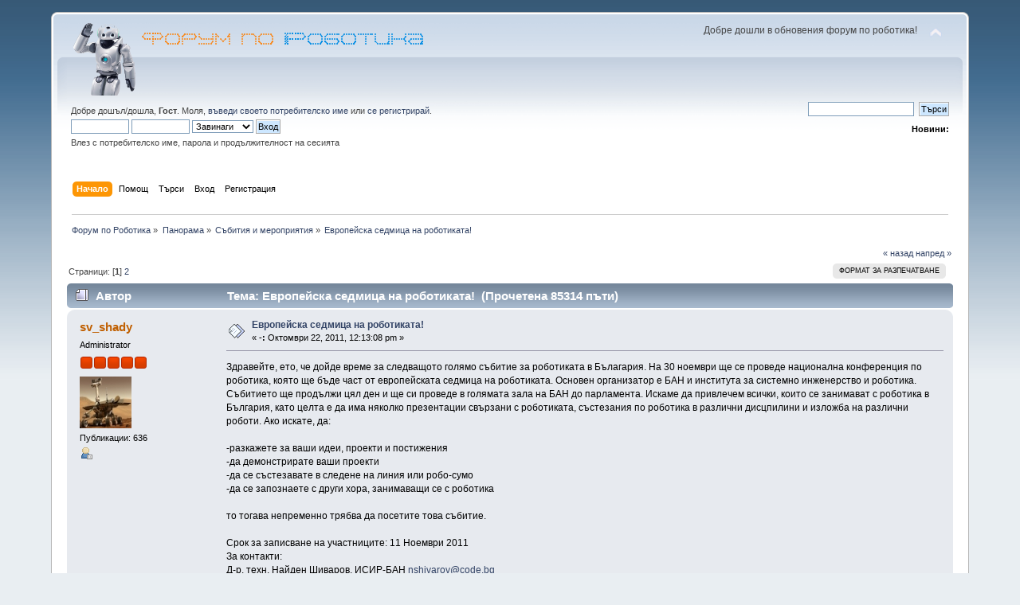

--- FILE ---
content_type: text/html; charset=UTF-8
request_url: https://www.robotics-bg.com/discussion/index.php?topic=1665.msg13224
body_size: 10000
content:
<!DOCTYPE html PUBLIC "-//W3C//DTD XHTML 1.0 Transitional//EN" "http://www.w3.org/TR/xhtml1/DTD/xhtml1-transitional.dtd">
<html xmlns="http://www.w3.org/1999/xhtml">
<head>
	<link rel="stylesheet" type="text/css" href="https://www.robotics-bg.com/discussion/Themes/default/css/index.css?fin20" />
	<link rel="stylesheet" type="text/css" href="https://www.robotics-bg.com/discussion/Themes/default/css/webkit.css" />
	<script type="text/javascript" src="https://www.robotics-bg.com/discussion/Themes/default/scripts/script.js?fin20"></script>
	<script type="text/javascript" src="https://www.robotics-bg.com/discussion/Themes/default/scripts/theme.js?fin20"></script>
	<script type="text/javascript"><!-- // --><![CDATA[
		var smf_theme_url = "http://www.robotics-bg.com/discussion/Themes/default";
		var smf_default_theme_url = "http://www.robotics-bg.com/discussion/Themes/default";
		var smf_images_url = "http://www.robotics-bg.com/discussion/Themes/default/images";
		var smf_scripturl = "http://www.robotics-bg.com/discussion/index.php?PHPSESSID=dd1buao4cq9n93kt5dv5rp1ad5&amp;";
		var smf_iso_case_folding = false;
		var smf_charset = "UTF-8";
		var ajax_notification_text = "Зареждане...";
		var ajax_notification_cancel_text = "Отказ";
	// ]]></script>
	<meta http-equiv="Content-Type" content="text/html; charset=UTF-8" />
	<meta name="description" content="Европейска седмица на роботиката!" />
	<title>Европейска седмица на роботиката!</title>
	<meta name="robots" content="noindex" />
	<link rel="canonical" href="https://www.robotics-bg.com/discussion/index.php?topic=1665.0" />
	<link rel="help" href="https://www.robotics-bg.com/discussion/index.php?PHPSESSID=dd1buao4cq9n93kt5dv5rp1ad5&amp;action=help" />
	<link rel="search" href="https://www.robotics-bg.com/discussion/index.php?PHPSESSID=dd1buao4cq9n93kt5dv5rp1ad5&amp;action=search" />
	<link rel="contents" href="https://www.robotics-bg.com/discussion/index.php?PHPSESSID=dd1buao4cq9n93kt5dv5rp1ad5&amp;" />
	<link rel="alternate" type="application/rss+xml" title="Форум по Роботика - RSS" href="https://www.robotics-bg.com/discussion/index.php?PHPSESSID=dd1buao4cq9n93kt5dv5rp1ad5&amp;type=rss;action=.xml" />
	<link rel="prev" href="https://www.robotics-bg.com/discussion/index.php?PHPSESSID=dd1buao4cq9n93kt5dv5rp1ad5&amp;topic=1665.0;prev_next=prev" />
	<link rel="next" href="https://www.robotics-bg.com/discussion/index.php?PHPSESSID=dd1buao4cq9n93kt5dv5rp1ad5&amp;topic=1665.0;prev_next=next" />
	<link rel="index" href="https://www.robotics-bg.com/discussion/index.php?PHPSESSID=dd1buao4cq9n93kt5dv5rp1ad5&amp;board=1.0" />
		<script type="text/javascript" src="https://www.robotics-bg.com/discussion/Themes/default/scripts/captcha.js"></script>
</head>
<body>
<div id="wrapper" style="width: 90%">
	<div id="header"><div class="frame">
		<div id="top_section">
			<h1 class="forumtitle">
				<a href="https://www.robotics-bg.com/discussion/index.php?PHPSESSID=dd1buao4cq9n93kt5dv5rp1ad5&amp;"><img src="https://www.robotics-bg.com/discussion/forum_robotics.png" alt="Форум по Роботика" /></a>
			</h1>
			<img id="upshrink" src="https://www.robotics-bg.com/discussion/Themes/default/images/upshrink.png" alt="*" title="Сгъсти или разшири описанието." style="display: none;" />
			<div id="siteslogan" class="floatright">Добре дошли в обновения форум по роботика!</div>
		</div>
		<div id="upper_section" class="middletext">
			<div class="user">
				<script type="text/javascript" src="https://www.robotics-bg.com/discussion/Themes/default/scripts/sha1.js"></script>
				<form id="guest_form" action="https://www.robotics-bg.com/discussion/index.php?PHPSESSID=dd1buao4cq9n93kt5dv5rp1ad5&amp;action=login2" method="post" accept-charset="UTF-8" onsubmit="hashLoginPassword(this, '67d120a352dbb122fe493b37154dc9ad');">
					<div class="info">Добре дошъл/дошла, <strong>Гост</strong>. Моля, <a href="https://www.robotics-bg.com/discussion/index.php?PHPSESSID=dd1buao4cq9n93kt5dv5rp1ad5&amp;action=login">въведи своето потребителско име</a> или <a href="https://www.robotics-bg.com/discussion/index.php?PHPSESSID=dd1buao4cq9n93kt5dv5rp1ad5&amp;action=register">се регистрирай</a>.</div>
					<input type="text" name="user" size="10" class="input_text" />
					<input type="password" name="passwrd" size="10" class="input_password" />
					<select name="cookielength">
						<option value="60">1 Час</option>
						<option value="1440">1 Ден</option>
						<option value="10080">1 Седмица</option>
						<option value="43200">1 Месец</option>
						<option value="-1" selected="selected">Завинаги</option>
					</select>
					<input type="submit" value="Вход" class="button_submit" /><br />
					<div class="info">Влез с потребителско име, парола и продължителност на сесията</div>
					<input type="hidden" name="hash_passwrd" value="" />
				</form>
			</div>
			<div class="news normaltext">
				<form id="search_form" action="https://www.robotics-bg.com/discussion/index.php?PHPSESSID=dd1buao4cq9n93kt5dv5rp1ad5&amp;action=search2" method="post" accept-charset="UTF-8">
					<input type="text" name="search" value="" class="input_text" />&nbsp;
					<input type="submit" name="submit" value="Търси" class="button_submit" />
					<input type="hidden" name="advanced" value="0" />
					<input type="hidden" name="topic" value="1665" /></form>
				<h2>Новини: </h2>
				<p></p>
			</div>
		</div>
		<br class="clear" />
		<script type="text/javascript"><!-- // --><![CDATA[
			var oMainHeaderToggle = new smc_Toggle({
				bToggleEnabled: true,
				bCurrentlyCollapsed: false,
				aSwappableContainers: [
					'upper_section'
				],
				aSwapImages: [
					{
						sId: 'upshrink',
						srcExpanded: smf_images_url + '/upshrink.png',
						altExpanded: 'Сгъсти или разшири описанието.',
						srcCollapsed: smf_images_url + '/upshrink2.png',
						altCollapsed: 'Сгъсти или разшири описанието.'
					}
				],
				oThemeOptions: {
					bUseThemeSettings: false,
					sOptionName: 'collapse_header',
					sSessionVar: 'f76cf5f9',
					sSessionId: '67d120a352dbb122fe493b37154dc9ad'
				},
				oCookieOptions: {
					bUseCookie: true,
					sCookieName: 'upshrink'
				}
			});
		// ]]></script>
		<div id="main_menu">
			<ul class="dropmenu" id="menu_nav">
				<li id="button_home">
					<a class="active firstlevel" href="https://www.robotics-bg.com/discussion/index.php?PHPSESSID=dd1buao4cq9n93kt5dv5rp1ad5&amp;">
						<span class="last firstlevel">Начало</span>
					</a>
				</li>
				<li id="button_help">
					<a class="firstlevel" href="https://www.robotics-bg.com/discussion/index.php?PHPSESSID=dd1buao4cq9n93kt5dv5rp1ad5&amp;action=help">
						<span class="firstlevel">Помощ</span>
					</a>
				</li>
				<li id="button_search">
					<a class="firstlevel" href="https://www.robotics-bg.com/discussion/index.php?PHPSESSID=dd1buao4cq9n93kt5dv5rp1ad5&amp;action=search">
						<span class="firstlevel">Търси</span>
					</a>
				</li>
				<li id="button_login">
					<a class="firstlevel" href="https://www.robotics-bg.com/discussion/index.php?PHPSESSID=dd1buao4cq9n93kt5dv5rp1ad5&amp;action=login">
						<span class="firstlevel">Вход</span>
					</a>
				</li>
				<li id="button_register">
					<a class="firstlevel" href="https://www.robotics-bg.com/discussion/index.php?PHPSESSID=dd1buao4cq9n93kt5dv5rp1ad5&amp;action=register">
						<span class="last firstlevel">Регистрация</span>
					</a>
				</li>
			</ul>
		</div>
		<br class="clear" />
	</div></div>
	<div id="content_section"><div class="frame">
		<div id="main_content_section">
	<div class="navigate_section">
		<ul>
			<li>
				<a href="https://www.robotics-bg.com/discussion/index.php?PHPSESSID=dd1buao4cq9n93kt5dv5rp1ad5&amp;"><span>Форум по Роботика</span></a> &#187;
			</li>
			<li>
				<a href="https://www.robotics-bg.com/discussion/index.php?PHPSESSID=dd1buao4cq9n93kt5dv5rp1ad5&amp;#c3"><span>Панорама</span></a> &#187;
			</li>
			<li>
				<a href="https://www.robotics-bg.com/discussion/index.php?PHPSESSID=dd1buao4cq9n93kt5dv5rp1ad5&amp;board=1.0"><span>Събития и мероприятия</span></a> &#187;
			</li>
			<li class="last">
				<a href="https://www.robotics-bg.com/discussion/index.php?PHPSESSID=dd1buao4cq9n93kt5dv5rp1ad5&amp;topic=1665.0"><span>Европейска седмица на роботиката!</span></a>
			</li>
		</ul>
	</div>
			<a id="top"></a>
			<a id="msg13030"></a>
			<div class="pagesection">
				<div class="nextlinks"><a href="https://www.robotics-bg.com/discussion/index.php?PHPSESSID=dd1buao4cq9n93kt5dv5rp1ad5&amp;topic=1665.0;prev_next=prev#new">&laquo; назад</a> <a href="https://www.robotics-bg.com/discussion/index.php?PHPSESSID=dd1buao4cq9n93kt5dv5rp1ad5&amp;topic=1665.0;prev_next=next#new">напред &raquo;</a></div>
		<div class="buttonlist floatright">
			<ul>
				<li><a class="button_strip_print" href="https://www.robotics-bg.com/discussion/index.php?PHPSESSID=dd1buao4cq9n93kt5dv5rp1ad5&amp;action=printpage;topic=1665.0" rel="new_win nofollow"><span class="last">Формат за разпечатване</span></a></li>
			</ul>
		</div>
				<div class="pagelinks floatleft">Страници: [<strong>1</strong>] <a class="navPages" href="https://www.robotics-bg.com/discussion/index.php?PHPSESSID=dd1buao4cq9n93kt5dv5rp1ad5&amp;topic=1665.15">2</a> </div>
			</div>
			<div id="forumposts">
				<div class="cat_bar">
					<h3 class="catbg">
						<img src="https://www.robotics-bg.com/discussion/Themes/default/images/topic/hot_post.gif" align="bottom" alt="" />
						<span id="author">Автор</span>
						Тема: Европейска седмица на роботиката! &nbsp;(Прочетена 85314 пъти)
					</h3>
				</div>
				<form action="https://www.robotics-bg.com/discussion/index.php?PHPSESSID=dd1buao4cq9n93kt5dv5rp1ad5&amp;action=quickmod2;topic=1665.0" method="post" accept-charset="UTF-8" name="quickModForm" id="quickModForm" style="margin: 0;" onsubmit="return oQuickModify.bInEditMode ? oQuickModify.modifySave('67d120a352dbb122fe493b37154dc9ad', 'f76cf5f9') : false">
				<div class="windowbg">
					<span class="topslice"><span></span></span>
					<div class="post_wrapper">
						<div class="poster">
							<h4>
								<a href="https://www.robotics-bg.com/discussion/index.php?PHPSESSID=dd1buao4cq9n93kt5dv5rp1ad5&amp;action=profile;u=5" title="Виж профила на sv_shady">sv_shady</a>
							</h4>
							<ul class="reset smalltext" id="msg_13030_extra_info">
								<li class="membergroup">Administrator</li>
								<li class="stars"><img src="https://www.robotics-bg.com/discussion/Themes/default/images/staradmin.gif" alt="*" /><img src="https://www.robotics-bg.com/discussion/Themes/default/images/staradmin.gif" alt="*" /><img src="https://www.robotics-bg.com/discussion/Themes/default/images/staradmin.gif" alt="*" /><img src="https://www.robotics-bg.com/discussion/Themes/default/images/staradmin.gif" alt="*" /><img src="https://www.robotics-bg.com/discussion/Themes/default/images/staradmin.gif" alt="*" /></li>
								<li class="avatar">
									<a href="https://www.robotics-bg.com/discussion/index.php?PHPSESSID=dd1buao4cq9n93kt5dv5rp1ad5&amp;action=profile;u=5">
										<img class="avatar" src="http://upload.robotics-bg.com/files/mars1.jpg" width="65" height="65" alt="" />
									</a>
								</li>
								<li class="postcount">Публикации: 636</li>
								<li class="profile">
									<ul>
										<li><a href="https://www.robotics-bg.com/discussion/index.php?PHPSESSID=dd1buao4cq9n93kt5dv5rp1ad5&amp;action=profile;u=5"><img src="https://www.robotics-bg.com/discussion/Themes/default/images/icons/profile_sm.gif" alt="Профил" title="Профил" /></a></li>
									</ul>
								</li>
							</ul>
						</div>
						<div class="postarea">
							<div class="flow_hidden">
								<div class="keyinfo">
									<div class="messageicon">
										<img src="https://www.robotics-bg.com/discussion/Themes/default/images/post/xx.gif" alt="" />
									</div>
									<h5 id="subject_13030">
										<a href="https://www.robotics-bg.com/discussion/index.php?PHPSESSID=dd1buao4cq9n93kt5dv5rp1ad5&amp;topic=1665.msg13030#msg13030" rel="nofollow">Европейска седмица на роботиката!</a>
									</h5>
									<div class="smalltext">&#171; <strong> -:</strong> Октомври 22, 2011, 12:13:08 pm &#187;</div>
									<div id="msg_13030_quick_mod"></div>
								</div>
							</div>
							<div class="post">
								<div class="inner" id="msg_13030">Здравейте, ето, че дойде време за следващото голямо събитие за роботиката в Бълагария. На 30 ноември ще се проведе национална конференция по роботика, която ще бъде част от европейската седмица на роботиката. Основен организатор е БАН и института за системно инженерство и роботика. Събитието ще продължи цял ден и ще си проведе в голямата зала на БАН до парламента. Искаме да привлечем всички, които се занимават с роботика в България, като целта е да има няколко презентации свързани с роботиката, състезания по роботика в различни дисцпилини и изложба на различни роботи. Ако искате, да:<br /><br />-разкажете за ваши идеи, проекти и постижения<br />-да демонстрирате ваши проекти<br />-да се състезавате в следене на линия или робо-сумо<br />-да се запознаете с други хора, занимаващи се с роботика<br /><br />то тогава непременно трябва да посетите това събитие.<br /><br />Срок за записване на участниците: 11 Ноември 2011<br />За контакти:<br />Д-р. техн. Найден Шиваров, ИСИР-БАН <a href="/cdn-cgi/l/email-protection#2b455843425d4a59445d6b48444f4e05494c" class="bbc_email"><span class="__cf_email__" data-cfemail="721c011a1b0413001d0432111d16175c1015">[email&#160;protected]</span></a><br /><br />Може да се свържете и с мен тук на лично съобщение или на имейл <a href="/cdn-cgi/l/email-protection#c4b7b2a1b0a8adaa9bb4a1aaafabb284a5a6b2eaa6a3" class="bbc_email"><span class="__cf_email__" data-cfemail="abd8ddcedfc7c2c5f4dbcec5c0c4ddebcac9dd85c9cc">[email&#160;protected]</span></a><br /><br />За повече информация: <a href="http://www.serviceroboticsgroup.com/docs/INVITATION.pdf" class="bbc_link" target="_blank">http://www.serviceroboticsgroup.com/docs/INVITATION.pdf</a><br /><br />Моля представителите на техническите университети, които четата форума, да вземат дейно участие в събитието, защото от нас зависи развитието и мнението на обществото за роботиката в България.</div>
							</div>
						</div>
						<div class="moderatorbar">
							<div class="smalltext modified" id="modified_13030">
							</div>
							<div class="smalltext reportlinks">
								<img src="https://www.robotics-bg.com/discussion/Themes/default/images/ip.gif" alt="" />
								Активен
							</div>
							<div class="signature" id="msg_13030_signature">Imagination is the only limit.......<br /><br />Светлин Пенков<br />София / Рединг, Великобритания</div>
						</div>
					</div>
					<span class="botslice"><span></span></span>
				</div>
				<hr class="post_separator" />
				<a id="msg13065"></a>
				<div class="windowbg2">
					<span class="topslice"><span></span></span>
					<div class="post_wrapper">
						<div class="poster">
							<h4>
								<a href="https://www.robotics-bg.com/discussion/index.php?PHPSESSID=dd1buao4cq9n93kt5dv5rp1ad5&amp;action=profile;u=1069" title="Виж профила на xyz">xyz</a>
							</h4>
							<ul class="reset smalltext" id="msg_13065_extra_info">
								<li class="postgroup">Вече знае какво е робот!</li>
								<li class="stars"><img src="https://www.robotics-bg.com/discussion/Themes/default/images/star.gif" alt="*" /><img src="https://www.robotics-bg.com/discussion/Themes/default/images/star.gif" alt="*" /><img src="https://www.robotics-bg.com/discussion/Themes/default/images/star.gif" alt="*" /><img src="https://www.robotics-bg.com/discussion/Themes/default/images/star.gif" alt="*" /><img src="https://www.robotics-bg.com/discussion/Themes/default/images/star.gif" alt="*" /></li>
								<li class="postcount">Публикации: 75</li>
								<li class="profile">
									<ul>
										<li><a href="https://www.robotics-bg.com/discussion/index.php?PHPSESSID=dd1buao4cq9n93kt5dv5rp1ad5&amp;action=profile;u=1069"><img src="https://www.robotics-bg.com/discussion/Themes/default/images/icons/profile_sm.gif" alt="Профил" title="Профил" /></a></li>
									</ul>
								</li>
							</ul>
						</div>
						<div class="postarea">
							<div class="flow_hidden">
								<div class="keyinfo">
									<div class="messageicon">
										<img src="https://www.robotics-bg.com/discussion/Themes/default/images/post/xx.gif" alt="" />
									</div>
									<h5 id="subject_13065">
										<a href="https://www.robotics-bg.com/discussion/index.php?PHPSESSID=dd1buao4cq9n93kt5dv5rp1ad5&amp;topic=1665.msg13065#msg13065" rel="nofollow">Европейска седмица на роботиката!</a>
									</h5>
									<div class="smalltext">&#171; <strong>Отговор #1 -:</strong> Октомври 24, 2011, 09:33:59 am &#187;</div>
									<div id="msg_13065_quick_mod"></div>
								</div>
							</div>
							<div class="post">
								<div class="inner" id="msg_13065">Предполагам, че входът е свободен. Защото никъде не го пише в поканата.</div>
							</div>
						</div>
						<div class="moderatorbar">
							<div class="smalltext modified" id="modified_13065">
							</div>
							<div class="smalltext reportlinks">
								<img src="https://www.robotics-bg.com/discussion/Themes/default/images/ip.gif" alt="" />
								Активен
							</div>
						</div>
					</div>
					<span class="botslice"><span></span></span>
				</div>
				<hr class="post_separator" />
				<a id="msg13067"></a>
				<div class="windowbg">
					<span class="topslice"><span></span></span>
					<div class="post_wrapper">
						<div class="poster">
							<h4>
								<a href="https://www.robotics-bg.com/discussion/index.php?PHPSESSID=dd1buao4cq9n93kt5dv5rp1ad5&amp;action=profile;u=5" title="Виж профила на sv_shady">sv_shady</a>
							</h4>
							<ul class="reset smalltext" id="msg_13067_extra_info">
								<li class="membergroup">Administrator</li>
								<li class="stars"><img src="https://www.robotics-bg.com/discussion/Themes/default/images/staradmin.gif" alt="*" /><img src="https://www.robotics-bg.com/discussion/Themes/default/images/staradmin.gif" alt="*" /><img src="https://www.robotics-bg.com/discussion/Themes/default/images/staradmin.gif" alt="*" /><img src="https://www.robotics-bg.com/discussion/Themes/default/images/staradmin.gif" alt="*" /><img src="https://www.robotics-bg.com/discussion/Themes/default/images/staradmin.gif" alt="*" /></li>
								<li class="avatar">
									<a href="https://www.robotics-bg.com/discussion/index.php?PHPSESSID=dd1buao4cq9n93kt5dv5rp1ad5&amp;action=profile;u=5">
										<img class="avatar" src="http://upload.robotics-bg.com/files/mars1.jpg" width="65" height="65" alt="" />
									</a>
								</li>
								<li class="postcount">Публикации: 636</li>
								<li class="profile">
									<ul>
										<li><a href="https://www.robotics-bg.com/discussion/index.php?PHPSESSID=dd1buao4cq9n93kt5dv5rp1ad5&amp;action=profile;u=5"><img src="https://www.robotics-bg.com/discussion/Themes/default/images/icons/profile_sm.gif" alt="Профил" title="Профил" /></a></li>
									</ul>
								</li>
							</ul>
						</div>
						<div class="postarea">
							<div class="flow_hidden">
								<div class="keyinfo">
									<div class="messageicon">
										<img src="https://www.robotics-bg.com/discussion/Themes/default/images/post/xx.gif" alt="" />
									</div>
									<h5 id="subject_13067">
										<a href="https://www.robotics-bg.com/discussion/index.php?PHPSESSID=dd1buao4cq9n93kt5dv5rp1ad5&amp;topic=1665.msg13067#msg13067" rel="nofollow">Европейска седмица на роботиката!</a>
									</h5>
									<div class="smalltext">&#171; <strong>Отговор #2 -:</strong> Октомври 24, 2011, 10:28:12 am &#187;</div>
									<div id="msg_13067_quick_mod"></div>
								</div>
							</div>
							<div class="post">
								<div class="inner" id="msg_13067">Да, да, абсолютно вход свободен. Идеята е роботиката да стигна до колкото се може повече хора.</div>
							</div>
						</div>
						<div class="moderatorbar">
							<div class="smalltext modified" id="modified_13067">
							</div>
							<div class="smalltext reportlinks">
								<img src="https://www.robotics-bg.com/discussion/Themes/default/images/ip.gif" alt="" />
								Активен
							</div>
							<div class="signature" id="msg_13067_signature">Imagination is the only limit.......<br /><br />Светлин Пенков<br />София / Рединг, Великобритания</div>
						</div>
					</div>
					<span class="botslice"><span></span></span>
				</div>
				<hr class="post_separator" />
				<a id="msg13192"></a>
				<div class="windowbg2">
					<span class="topslice"><span></span></span>
					<div class="post_wrapper">
						<div class="poster">
							<h4>
								<a href="https://www.robotics-bg.com/discussion/index.php?PHPSESSID=dd1buao4cq9n93kt5dv5rp1ad5&amp;action=profile;u=764" title="Виж профила на westony">westony</a>
							</h4>
							<ul class="reset smalltext" id="msg_13192_extra_info">
								<li class="postgroup">Заклет Роботостроител</li>
								<li class="stars"><img src="https://www.robotics-bg.com/discussion/Themes/default/images/star.gif" alt="*" /><img src="https://www.robotics-bg.com/discussion/Themes/default/images/star.gif" alt="*" /><img src="https://www.robotics-bg.com/discussion/Themes/default/images/star.gif" alt="*" /><img src="https://www.robotics-bg.com/discussion/Themes/default/images/star.gif" alt="*" /><img src="https://www.robotics-bg.com/discussion/Themes/default/images/star.gif" alt="*" /></li>
								<li class="avatar">
									<a href="https://www.robotics-bg.com/discussion/index.php?PHPSESSID=dd1buao4cq9n93kt5dv5rp1ad5&amp;action=profile;u=764">
										<img class="avatar" src="http://static.rcgroups.net/forums/customavatars/thumbs/avatar14244_18.gif" width="65" height="65" alt="" />
									</a>
								</li>
								<li class="postcount">Публикации: 235</li>
								<li class="profile">
									<ul>
										<li><a href="https://www.robotics-bg.com/discussion/index.php?PHPSESSID=dd1buao4cq9n93kt5dv5rp1ad5&amp;action=profile;u=764"><img src="https://www.robotics-bg.com/discussion/Themes/default/images/icons/profile_sm.gif" alt="Профил" title="Профил" /></a></li>
										<li><a href="https://westony.blogspot.com" title="http://westony.blogspot.com" target="_blank" class="new_win"><img src="https://www.robotics-bg.com/discussion/Themes/default/images/www_sm.gif" alt="http://westony.blogspot.com" /></a></li>
									</ul>
								</li>
							</ul>
						</div>
						<div class="postarea">
							<div class="flow_hidden">
								<div class="keyinfo">
									<div class="messageicon">
										<img src="https://www.robotics-bg.com/discussion/Themes/default/images/post/xx.gif" alt="" />
									</div>
									<h5 id="subject_13192">
										<a href="https://www.robotics-bg.com/discussion/index.php?PHPSESSID=dd1buao4cq9n93kt5dv5rp1ad5&amp;topic=1665.msg13192#msg13192" rel="nofollow">Европейска седмица на роботиката!</a>
									</h5>
									<div class="smalltext">&#171; <strong>Отговор #3 -:</strong> Ноември 26, 2011, 09:48:16 pm &#187;</div>
									<div id="msg_13192_quick_mod"></div>
								</div>
							</div>
							<div class="post">
								<div class="inner" id="msg_13192">Жалко, че много късно го видях това ... <img src="https://www.robotics-bg.com/discussion/Smileys/default/sad.gif" alt="&#58;&#40;" title="Тъжен" class="smiley" />( - добре че форума не ми го показа като ново съобщение ...</div>
							</div>
						</div>
						<div class="moderatorbar">
							<div class="smalltext modified" id="modified_13192">
							</div>
							<div class="smalltext reportlinks">
								<img src="https://www.robotics-bg.com/discussion/Themes/default/images/ip.gif" alt="" />
								Активен
							</div>
							<div class="signature" id="msg_13192_signature">Технически Университет - София , ФА, III курс.<br />Мартин, 21 години<br />&nbsp;&nbsp;&nbsp;<strong>Ако е лесно няма да е интересно!</strong><br /><br /><a href="https://westony.blogspot.com/" class="bbc_link" target="_blank">Един не по-различен блог</a><br /><a href="https://goo.gl/pVhwx" class="bbc_link" target="_blank">Google+</a></div>
						</div>
					</div>
					<span class="botslice"><span></span></span>
				</div>
				<hr class="post_separator" />
				<a id="msg13207"></a>
				<div class="windowbg">
					<span class="topslice"><span></span></span>
					<div class="post_wrapper">
						<div class="poster">
							<h4>
								<a href="https://www.robotics-bg.com/discussion/index.php?PHPSESSID=dd1buao4cq9n93kt5dv5rp1ad5&amp;action=profile;u=17" title="Виж профила на yasko">yasko</a>
							</h4>
							<ul class="reset smalltext" id="msg_13207_extra_info">
								<li class="membergroup">Administrator</li>
								<li class="stars"><img src="https://www.robotics-bg.com/discussion/Themes/default/images/staradmin.gif" alt="*" /><img src="https://www.robotics-bg.com/discussion/Themes/default/images/staradmin.gif" alt="*" /><img src="https://www.robotics-bg.com/discussion/Themes/default/images/staradmin.gif" alt="*" /><img src="https://www.robotics-bg.com/discussion/Themes/default/images/staradmin.gif" alt="*" /><img src="https://www.robotics-bg.com/discussion/Themes/default/images/staradmin.gif" alt="*" /></li>
								<li class="postcount">Публикации: 484</li>
								<li class="profile">
									<ul>
										<li><a href="https://www.robotics-bg.com/discussion/index.php?PHPSESSID=dd1buao4cq9n93kt5dv5rp1ad5&amp;action=profile;u=17"><img src="https://www.robotics-bg.com/discussion/Themes/default/images/icons/profile_sm.gif" alt="Профил" title="Профил" /></a></li>
									</ul>
								</li>
							</ul>
						</div>
						<div class="postarea">
							<div class="flow_hidden">
								<div class="keyinfo">
									<div class="messageicon">
										<img src="https://www.robotics-bg.com/discussion/Themes/default/images/post/xx.gif" alt="" />
									</div>
									<h5 id="subject_13207">
										<a href="https://www.robotics-bg.com/discussion/index.php?PHPSESSID=dd1buao4cq9n93kt5dv5rp1ad5&amp;topic=1665.msg13207#msg13207" rel="nofollow">Европейска седмица на роботиката!</a>
									</h5>
									<div class="smalltext">&#171; <strong>Отговор #4 -:</strong> Ноември 28, 2011, 05:19:16 pm &#187;</div>
									<div id="msg_13207_quick_mod"></div>
								</div>
							</div>
							<div class="post">
								<div class="inner" id="msg_13207">Ето малко повече информация какво ще има на мероприятието:<br /><a href="http://www.robko.net/robotics/pict/PROGRAMME.pdf" class="bbc_link" target="_blank">ПРОГРАМА</a><br />Извинявам се, че я качавам малко късно.<br /><br /><br />@westony -След 30 ноември, съм решил да отделя малко време на форума и да пооправим нещата. Всеки, който иска да помогне е добре дошъл.</div>
							</div>
						</div>
						<div class="moderatorbar">
							<div class="smalltext modified" id="modified_13207">
							</div>
							<div class="smalltext reportlinks">
								<img src="https://www.robotics-bg.com/discussion/Themes/default/images/ip.gif" alt="" />
								Активен
							</div>
							<div class="signature" id="msg_13207_signature">Ясен Паунски,&nbsp; гр.София, 39 г.</div>
						</div>
					</div>
					<span class="botslice"><span></span></span>
				</div>
				<hr class="post_separator" />
				<a id="msg13208"></a>
				<div class="windowbg2">
					<span class="topslice"><span></span></span>
					<div class="post_wrapper">
						<div class="poster">
							<h4>
								<a href="https://www.robotics-bg.com/discussion/index.php?PHPSESSID=dd1buao4cq9n93kt5dv5rp1ad5&amp;action=profile;u=764" title="Виж профила на westony">westony</a>
							</h4>
							<ul class="reset smalltext" id="msg_13208_extra_info">
								<li class="postgroup">Заклет Роботостроител</li>
								<li class="stars"><img src="https://www.robotics-bg.com/discussion/Themes/default/images/star.gif" alt="*" /><img src="https://www.robotics-bg.com/discussion/Themes/default/images/star.gif" alt="*" /><img src="https://www.robotics-bg.com/discussion/Themes/default/images/star.gif" alt="*" /><img src="https://www.robotics-bg.com/discussion/Themes/default/images/star.gif" alt="*" /><img src="https://www.robotics-bg.com/discussion/Themes/default/images/star.gif" alt="*" /></li>
								<li class="avatar">
									<a href="https://www.robotics-bg.com/discussion/index.php?PHPSESSID=dd1buao4cq9n93kt5dv5rp1ad5&amp;action=profile;u=764">
										<img class="avatar" src="http://static.rcgroups.net/forums/customavatars/thumbs/avatar14244_18.gif" width="65" height="65" alt="" />
									</a>
								</li>
								<li class="postcount">Публикации: 235</li>
								<li class="profile">
									<ul>
										<li><a href="https://www.robotics-bg.com/discussion/index.php?PHPSESSID=dd1buao4cq9n93kt5dv5rp1ad5&amp;action=profile;u=764"><img src="https://www.robotics-bg.com/discussion/Themes/default/images/icons/profile_sm.gif" alt="Профил" title="Профил" /></a></li>
										<li><a href="https://westony.blogspot.com" title="http://westony.blogspot.com" target="_blank" class="new_win"><img src="https://www.robotics-bg.com/discussion/Themes/default/images/www_sm.gif" alt="http://westony.blogspot.com" /></a></li>
									</ul>
								</li>
							</ul>
						</div>
						<div class="postarea">
							<div class="flow_hidden">
								<div class="keyinfo">
									<div class="messageicon">
										<img src="https://www.robotics-bg.com/discussion/Themes/default/images/post/xx.gif" alt="" />
									</div>
									<h5 id="subject_13208">
										<a href="https://www.robotics-bg.com/discussion/index.php?PHPSESSID=dd1buao4cq9n93kt5dv5rp1ad5&amp;topic=1665.msg13208#msg13208" rel="nofollow">Европейска седмица на роботиката!</a>
									</h5>
									<div class="smalltext">&#171; <strong>Отговор #5 -:</strong> Ноември 28, 2011, 07:46:54 pm &#187;</div>
									<div id="msg_13208_quick_mod"></div>
								</div>
							</div>
							<div class="post">
								<div class="inner" id="msg_13208">Знаеш админе, че винаги бих помогнал с каквото мога, стига да знаете какво искате <img src="https://www.robotics-bg.com/discussion/Smileys/default/smiley.gif" alt="&#58;&#41;" title="Усмивчица" class="smiley" /> Ако има нещо или искаш да ти помогна с нещо пиши ми на личен или мейла.<br /><br />Поздрави<br /><br />ПС:. Пак съм прецакан, ще показват Quadrocopter:<br />Управление на четирироторен минихеликоптер, реализирано в <br />средата на Матлаб, гл.ас. др Никола Георгиев Шакев<br /><br />А, аз дори не можах да се запишаа :@:@:@:@<br /><br /><br /><br />Има ли информация, да ли тази конференция, ще се качи в нета ?</div>
							</div>
						</div>
						<div class="moderatorbar">
							<div class="smalltext modified" id="modified_13208">
							</div>
							<div class="smalltext reportlinks">
								<img src="https://www.robotics-bg.com/discussion/Themes/default/images/ip.gif" alt="" />
								Активен
							</div>
							<div class="signature" id="msg_13208_signature">Технически Университет - София , ФА, III курс.<br />Мартин, 21 години<br />&nbsp;&nbsp;&nbsp;<strong>Ако е лесно няма да е интересно!</strong><br /><br /><a href="https://westony.blogspot.com/" class="bbc_link" target="_blank">Един не по-различен блог</a><br /><a href="https://goo.gl/pVhwx" class="bbc_link" target="_blank">Google+</a></div>
						</div>
					</div>
					<span class="botslice"><span></span></span>
				</div>
				<hr class="post_separator" />
				<a id="msg13209"></a>
				<div class="windowbg">
					<span class="topslice"><span></span></span>
					<div class="post_wrapper">
						<div class="poster">
							<h4>
								<a href="https://www.robotics-bg.com/discussion/index.php?PHPSESSID=dd1buao4cq9n93kt5dv5rp1ad5&amp;action=profile;u=17" title="Виж профила на yasko">yasko</a>
							</h4>
							<ul class="reset smalltext" id="msg_13209_extra_info">
								<li class="membergroup">Administrator</li>
								<li class="stars"><img src="https://www.robotics-bg.com/discussion/Themes/default/images/staradmin.gif" alt="*" /><img src="https://www.robotics-bg.com/discussion/Themes/default/images/staradmin.gif" alt="*" /><img src="https://www.robotics-bg.com/discussion/Themes/default/images/staradmin.gif" alt="*" /><img src="https://www.robotics-bg.com/discussion/Themes/default/images/staradmin.gif" alt="*" /><img src="https://www.robotics-bg.com/discussion/Themes/default/images/staradmin.gif" alt="*" /></li>
								<li class="postcount">Публикации: 484</li>
								<li class="profile">
									<ul>
										<li><a href="https://www.robotics-bg.com/discussion/index.php?PHPSESSID=dd1buao4cq9n93kt5dv5rp1ad5&amp;action=profile;u=17"><img src="https://www.robotics-bg.com/discussion/Themes/default/images/icons/profile_sm.gif" alt="Профил" title="Профил" /></a></li>
									</ul>
								</li>
							</ul>
						</div>
						<div class="postarea">
							<div class="flow_hidden">
								<div class="keyinfo">
									<div class="messageicon">
										<img src="https://www.robotics-bg.com/discussion/Themes/default/images/post/xx.gif" alt="" />
									</div>
									<h5 id="subject_13209">
										<a href="https://www.robotics-bg.com/discussion/index.php?PHPSESSID=dd1buao4cq9n93kt5dv5rp1ad5&amp;topic=1665.msg13209#msg13209" rel="nofollow">Европейска седмица на роботиката!</a>
									</h5>
									<div class="smalltext">&#171; <strong>Отговор #6 -:</strong> Ноември 28, 2011, 08:26:44 pm &#187;</div>
									<div id="msg_13209_quick_mod"></div>
								</div>
							</div>
							<div class="post">
								<div class="inner" id="msg_13209">@westony това че не си се записал не пречи да дойдеш и да слушаш това което те интересува. Никой няма да те върне <img src="https://www.robotics-bg.com/discussion/Smileys/default/smiley.gif" alt="&#58;&#41;" title="Усмивчица" class="smiley" /></div>
							</div>
						</div>
						<div class="moderatorbar">
							<div class="smalltext modified" id="modified_13209">
							</div>
							<div class="smalltext reportlinks">
								<img src="https://www.robotics-bg.com/discussion/Themes/default/images/ip.gif" alt="" />
								Активен
							</div>
							<div class="signature" id="msg_13209_signature">Ясен Паунски,&nbsp; гр.София, 39 г.</div>
						</div>
					</div>
					<span class="botslice"><span></span></span>
				</div>
				<hr class="post_separator" />
				<a id="msg13210"></a>
				<div class="windowbg2">
					<span class="topslice"><span></span></span>
					<div class="post_wrapper">
						<div class="poster">
							<h4>
								<a href="https://www.robotics-bg.com/discussion/index.php?PHPSESSID=dd1buao4cq9n93kt5dv5rp1ad5&amp;action=profile;u=764" title="Виж профила на westony">westony</a>
							</h4>
							<ul class="reset smalltext" id="msg_13210_extra_info">
								<li class="postgroup">Заклет Роботостроител</li>
								<li class="stars"><img src="https://www.robotics-bg.com/discussion/Themes/default/images/star.gif" alt="*" /><img src="https://www.robotics-bg.com/discussion/Themes/default/images/star.gif" alt="*" /><img src="https://www.robotics-bg.com/discussion/Themes/default/images/star.gif" alt="*" /><img src="https://www.robotics-bg.com/discussion/Themes/default/images/star.gif" alt="*" /><img src="https://www.robotics-bg.com/discussion/Themes/default/images/star.gif" alt="*" /></li>
								<li class="avatar">
									<a href="https://www.robotics-bg.com/discussion/index.php?PHPSESSID=dd1buao4cq9n93kt5dv5rp1ad5&amp;action=profile;u=764">
										<img class="avatar" src="http://static.rcgroups.net/forums/customavatars/thumbs/avatar14244_18.gif" width="65" height="65" alt="" />
									</a>
								</li>
								<li class="postcount">Публикации: 235</li>
								<li class="profile">
									<ul>
										<li><a href="https://www.robotics-bg.com/discussion/index.php?PHPSESSID=dd1buao4cq9n93kt5dv5rp1ad5&amp;action=profile;u=764"><img src="https://www.robotics-bg.com/discussion/Themes/default/images/icons/profile_sm.gif" alt="Профил" title="Профил" /></a></li>
										<li><a href="https://westony.blogspot.com" title="http://westony.blogspot.com" target="_blank" class="new_win"><img src="https://www.robotics-bg.com/discussion/Themes/default/images/www_sm.gif" alt="http://westony.blogspot.com" /></a></li>
									</ul>
								</li>
							</ul>
						</div>
						<div class="postarea">
							<div class="flow_hidden">
								<div class="keyinfo">
									<div class="messageicon">
										<img src="https://www.robotics-bg.com/discussion/Themes/default/images/post/xx.gif" alt="" />
									</div>
									<h5 id="subject_13210">
										<a href="https://www.robotics-bg.com/discussion/index.php?PHPSESSID=dd1buao4cq9n93kt5dv5rp1ad5&amp;topic=1665.msg13210#msg13210" rel="nofollow">Европейска седмица на роботиката!</a>
									</h5>
									<div class="smalltext">&#171; <strong>Отговор #7 -:</strong> Ноември 28, 2011, 08:27:34 pm &#187;</div>
									<div id="msg_13210_quick_mod"></div>
								</div>
							</div>
							<div class="post">
								<div class="inner" id="msg_13210">Ами записването... нали точно затова е било за присъстващите .. ?!?</div>
							</div>
						</div>
						<div class="moderatorbar">
							<div class="smalltext modified" id="modified_13210">
							</div>
							<div class="smalltext reportlinks">
								<img src="https://www.robotics-bg.com/discussion/Themes/default/images/ip.gif" alt="" />
								Активен
							</div>
							<div class="signature" id="msg_13210_signature">Технически Университет - София , ФА, III курс.<br />Мартин, 21 години<br />&nbsp;&nbsp;&nbsp;<strong>Ако е лесно няма да е интересно!</strong><br /><br /><a href="https://westony.blogspot.com/" class="bbc_link" target="_blank">Един не по-различен блог</a><br /><a href="https://goo.gl/pVhwx" class="bbc_link" target="_blank">Google+</a></div>
						</div>
					</div>
					<span class="botslice"><span></span></span>
				</div>
				<hr class="post_separator" />
				<a id="msg13211"></a>
				<div class="windowbg">
					<span class="topslice"><span></span></span>
					<div class="post_wrapper">
						<div class="poster">
							<h4>
								<a href="https://www.robotics-bg.com/discussion/index.php?PHPSESSID=dd1buao4cq9n93kt5dv5rp1ad5&amp;action=profile;u=416" title="Виж профила на Аматьор">Аматьор</a>
							</h4>
							<ul class="reset smalltext" id="msg_13211_extra_info">
								<li class="postgroup">Бил знаел какво е Мехатроника!</li>
								<li class="stars"><img src="https://www.robotics-bg.com/discussion/Themes/default/images/star.gif" alt="*" /><img src="https://www.robotics-bg.com/discussion/Themes/default/images/star.gif" alt="*" /><img src="https://www.robotics-bg.com/discussion/Themes/default/images/star.gif" alt="*" /><img src="https://www.robotics-bg.com/discussion/Themes/default/images/star.gif" alt="*" /><img src="https://www.robotics-bg.com/discussion/Themes/default/images/star.gif" alt="*" /></li>
								<li class="postcount">Публикации: 107</li>
								<li class="profile">
									<ul>
										<li><a href="https://www.robotics-bg.com/discussion/index.php?PHPSESSID=dd1buao4cq9n93kt5dv5rp1ad5&amp;action=profile;u=416"><img src="https://www.robotics-bg.com/discussion/Themes/default/images/icons/profile_sm.gif" alt="Профил" title="Профил" /></a></li>
									</ul>
								</li>
							</ul>
						</div>
						<div class="postarea">
							<div class="flow_hidden">
								<div class="keyinfo">
									<div class="messageicon">
										<img src="https://www.robotics-bg.com/discussion/Themes/default/images/post/xx.gif" alt="" />
									</div>
									<h5 id="subject_13211">
										<a href="https://www.robotics-bg.com/discussion/index.php?PHPSESSID=dd1buao4cq9n93kt5dv5rp1ad5&amp;topic=1665.msg13211#msg13211" rel="nofollow">Европейска седмица на роботиката!</a>
									</h5>
									<div class="smalltext">&#171; <strong>Отговор #8 -:</strong> Ноември 28, 2011, 08:43:04 pm &#187;</div>
									<div id="msg_13211_quick_mod"></div>
								</div>
							</div>
							<div class="post">
								<div class="inner" id="msg_13211">Aз така и не разбрах, че някъде трябва да се записваме. &nbsp;Писах на Шиваров, и той ми отговори, че се надява да дойдем. &nbsp;<br />За всеки случай, чакайте ни - 3 калпака за сумото и за линията . Доколкото се усещам, желателно е да кацнем до 10 часа, или да не бъркам?</div>
							</div>
						</div>
						<div class="moderatorbar">
							<div class="smalltext modified" id="modified_13211">
							</div>
							<div class="smalltext reportlinks">
								<img src="https://www.robotics-bg.com/discussion/Themes/default/images/ip.gif" alt="" />
								Активен
							</div>
							<div class="signature" id="msg_13211_signature">Красимир Милев &nbsp; &nbsp;51г</div>
						</div>
					</div>
					<span class="botslice"><span></span></span>
				</div>
				<hr class="post_separator" />
				<a id="msg13212"></a>
				<div class="windowbg2">
					<span class="topslice"><span></span></span>
					<div class="post_wrapper">
						<div class="poster">
							<h4>
								<a href="https://www.robotics-bg.com/discussion/index.php?PHPSESSID=dd1buao4cq9n93kt5dv5rp1ad5&amp;action=profile;u=17" title="Виж профила на yasko">yasko</a>
							</h4>
							<ul class="reset smalltext" id="msg_13212_extra_info">
								<li class="membergroup">Administrator</li>
								<li class="stars"><img src="https://www.robotics-bg.com/discussion/Themes/default/images/staradmin.gif" alt="*" /><img src="https://www.robotics-bg.com/discussion/Themes/default/images/staradmin.gif" alt="*" /><img src="https://www.robotics-bg.com/discussion/Themes/default/images/staradmin.gif" alt="*" /><img src="https://www.robotics-bg.com/discussion/Themes/default/images/staradmin.gif" alt="*" /><img src="https://www.robotics-bg.com/discussion/Themes/default/images/staradmin.gif" alt="*" /></li>
								<li class="postcount">Публикации: 484</li>
								<li class="profile">
									<ul>
										<li><a href="https://www.robotics-bg.com/discussion/index.php?PHPSESSID=dd1buao4cq9n93kt5dv5rp1ad5&amp;action=profile;u=17"><img src="https://www.robotics-bg.com/discussion/Themes/default/images/icons/profile_sm.gif" alt="Профил" title="Профил" /></a></li>
									</ul>
								</li>
							</ul>
						</div>
						<div class="postarea">
							<div class="flow_hidden">
								<div class="keyinfo">
									<div class="messageicon">
										<img src="https://www.robotics-bg.com/discussion/Themes/default/images/post/xx.gif" alt="" />
									</div>
									<h5 id="subject_13212">
										<a href="https://www.robotics-bg.com/discussion/index.php?PHPSESSID=dd1buao4cq9n93kt5dv5rp1ad5&amp;topic=1665.msg13212#msg13212" rel="nofollow">Европейска седмица на роботиката!</a>
									</h5>
									<div class="smalltext">&#171; <strong>Отговор #9 -:</strong> Ноември 28, 2011, 08:54:52 pm &#187;</div>
									<div id="msg_13212_quick_mod"></div>
								</div>
							</div>
							<div class="post">
								<div class="inner" id="msg_13212">@westony -няма проблеми, ако имаш желание идвай.<br />@Аматьор &nbsp;- 10 часа е официалното откриване, от 10:30 започва изложбата. Състезанията са в рамките на изложбата, така че 10 е един добър час.</div>
							</div>
						</div>
						<div class="moderatorbar">
							<div class="smalltext modified" id="modified_13212">
							</div>
							<div class="smalltext reportlinks">
								<img src="https://www.robotics-bg.com/discussion/Themes/default/images/ip.gif" alt="" />
								Активен
							</div>
							<div class="signature" id="msg_13212_signature">Ясен Паунски,&nbsp; гр.София, 39 г.</div>
						</div>
					</div>
					<span class="botslice"><span></span></span>
				</div>
				<hr class="post_separator" />
				<a id="msg13221"></a>
				<div class="windowbg">
					<span class="topslice"><span></span></span>
					<div class="post_wrapper">
						<div class="poster">
							<h4>
								<a href="https://www.robotics-bg.com/discussion/index.php?PHPSESSID=dd1buao4cq9n93kt5dv5rp1ad5&amp;action=profile;u=764" title="Виж профила на westony">westony</a>
							</h4>
							<ul class="reset smalltext" id="msg_13221_extra_info">
								<li class="postgroup">Заклет Роботостроител</li>
								<li class="stars"><img src="https://www.robotics-bg.com/discussion/Themes/default/images/star.gif" alt="*" /><img src="https://www.robotics-bg.com/discussion/Themes/default/images/star.gif" alt="*" /><img src="https://www.robotics-bg.com/discussion/Themes/default/images/star.gif" alt="*" /><img src="https://www.robotics-bg.com/discussion/Themes/default/images/star.gif" alt="*" /><img src="https://www.robotics-bg.com/discussion/Themes/default/images/star.gif" alt="*" /></li>
								<li class="avatar">
									<a href="https://www.robotics-bg.com/discussion/index.php?PHPSESSID=dd1buao4cq9n93kt5dv5rp1ad5&amp;action=profile;u=764">
										<img class="avatar" src="http://static.rcgroups.net/forums/customavatars/thumbs/avatar14244_18.gif" width="65" height="65" alt="" />
									</a>
								</li>
								<li class="postcount">Публикации: 235</li>
								<li class="profile">
									<ul>
										<li><a href="https://www.robotics-bg.com/discussion/index.php?PHPSESSID=dd1buao4cq9n93kt5dv5rp1ad5&amp;action=profile;u=764"><img src="https://www.robotics-bg.com/discussion/Themes/default/images/icons/profile_sm.gif" alt="Профил" title="Профил" /></a></li>
										<li><a href="https://westony.blogspot.com" title="http://westony.blogspot.com" target="_blank" class="new_win"><img src="https://www.robotics-bg.com/discussion/Themes/default/images/www_sm.gif" alt="http://westony.blogspot.com" /></a></li>
									</ul>
								</li>
							</ul>
						</div>
						<div class="postarea">
							<div class="flow_hidden">
								<div class="keyinfo">
									<div class="messageicon">
										<img src="https://www.robotics-bg.com/discussion/Themes/default/images/post/xx.gif" alt="" />
									</div>
									<h5 id="subject_13221">
										<a href="https://www.robotics-bg.com/discussion/index.php?PHPSESSID=dd1buao4cq9n93kt5dv5rp1ad5&amp;topic=1665.msg13221#msg13221" rel="nofollow">Европейска седмица на роботиката!</a>
									</h5>
									<div class="smalltext">&#171; <strong>Отговор #10 -:</strong> Ноември 30, 2011, 03:35:39 pm &#187;</div>
									<div id="msg_13221_quick_mod"></div>
								</div>
							</div>
							<div class="post">
								<div class="inner" id="msg_13221">Днес ходих и издържах до към 17:00 часа и мога да кажа, че не останах много впечатлен, смисъл беше хубаво интересно, но повечето беше само на приказки дори и теория или демонстрации нямаше(говоря за докладите), с изключение на един, двама.<br /><br />ЕДИТ: <br /><br />Ето няколко клипчета от събитието колеги <img src="https://www.robotics-bg.com/discussion/Smileys/default/smiley.gif" alt="&#58;&#41;" title="Усмивчица" class="smiley" /> <br /><a href="https://plus.google.com/u/0/photos/107037898992990075942/albums/5680852656016381681" class="bbc_link" target="_blank">https://plus.google.com/u/0/photos/107037898992990075942/albums/5680852656016381681</a></div>
							</div>
						</div>
						<div class="moderatorbar">
							<div class="smalltext modified" id="modified_13221">
							</div>
							<div class="smalltext reportlinks">
								<img src="https://www.robotics-bg.com/discussion/Themes/default/images/ip.gif" alt="" />
								Активен
							</div>
							<div class="signature" id="msg_13221_signature">Технически Университет - София , ФА, III курс.<br />Мартин, 21 години<br />&nbsp;&nbsp;&nbsp;<strong>Ако е лесно няма да е интересно!</strong><br /><br /><a href="https://westony.blogspot.com/" class="bbc_link" target="_blank">Един не по-различен блог</a><br /><a href="https://goo.gl/pVhwx" class="bbc_link" target="_blank">Google+</a></div>
						</div>
					</div>
					<span class="botslice"><span></span></span>
				</div>
				<hr class="post_separator" />
				<a id="msg13224"></a><a id="new"></a>
				<div class="windowbg2">
					<span class="topslice"><span></span></span>
					<div class="post_wrapper">
						<div class="poster">
							<h4>
								<a href="https://www.robotics-bg.com/discussion/index.php?PHPSESSID=dd1buao4cq9n93kt5dv5rp1ad5&amp;action=profile;u=400" title="Виж профила на orlin369">orlin369</a>
							</h4>
							<ul class="reset smalltext" id="msg_13224_extra_info">
								<li class="postgroup">Вече знае какво е робот!</li>
								<li class="stars"><img src="https://www.robotics-bg.com/discussion/Themes/default/images/star.gif" alt="*" /><img src="https://www.robotics-bg.com/discussion/Themes/default/images/star.gif" alt="*" /><img src="https://www.robotics-bg.com/discussion/Themes/default/images/star.gif" alt="*" /><img src="https://www.robotics-bg.com/discussion/Themes/default/images/star.gif" alt="*" /><img src="https://www.robotics-bg.com/discussion/Themes/default/images/star.gif" alt="*" /></li>
								<li class="avatar">
									<a href="https://www.robotics-bg.com/discussion/index.php?PHPSESSID=dd1buao4cq9n93kt5dv5rp1ad5&amp;action=profile;u=400">
										<img class="avatar" src="https://profile.ak.fbcdn.net/hprofile-ak-snc4/41802_116756018345898_7071947_n.jpg" width="65" height="65" alt="" />
									</a>
								</li>
								<li class="postcount">Публикации: 59</li>
								<li class="profile">
									<ul>
										<li><a href="https://www.robotics-bg.com/discussion/index.php?PHPSESSID=dd1buao4cq9n93kt5dv5rp1ad5&amp;action=profile;u=400"><img src="https://www.robotics-bg.com/discussion/Themes/default/images/icons/profile_sm.gif" alt="Профил" title="Профил" /></a></li>
										<li><a href="http://www.pravetz8.com/Robko_TNTM.html" title="http://www.pravetz8.com/Robko_TNTM.html" target="_blank" class="new_win"><img src="https://www.robotics-bg.com/discussion/Themes/default/images/www_sm.gif" alt="http://www.pravetz8.com/Robko_TNTM.html" /></a></li>
									</ul>
								</li>
							</ul>
						</div>
						<div class="postarea">
							<div class="flow_hidden">
								<div class="keyinfo">
									<div class="messageicon">
										<img src="https://www.robotics-bg.com/discussion/Themes/default/images/post/xx.gif" alt="" />
									</div>
									<h5 id="subject_13224">
										<a href="https://www.robotics-bg.com/discussion/index.php?PHPSESSID=dd1buao4cq9n93kt5dv5rp1ad5&amp;topic=1665.msg13224#msg13224" rel="nofollow">Европейска седмица на роботиката!</a>
									</h5>
									<div class="smalltext">&#171; <strong>Отговор #11 -:</strong> Ноември 30, 2011, 11:32:43 pm &#187;</div>
									<div id="msg_13224_quick_mod"></div>
								</div>
							</div>
							<div class="post">
								<div class="inner" id="msg_13224">Оууууууууу бе6е много яко ... Който не дойде изпусна голямо парти. Толкова много роботи и хора отворени да говоря за това отдаван не бях виждал извън форума.</div>
							</div>
						</div>
						<div class="moderatorbar">
							<div class="smalltext modified" id="modified_13224">
							</div>
							<div class="smalltext reportlinks">
								<img src="https://www.robotics-bg.com/discussion/Themes/default/images/ip.gif" alt="" />
								Активен
							</div>
							<div class="signature" id="msg_13224_signature">Орлин Димитров 21г.<br />skype: orlin159753<br /><br />Роботиката не е хоби, а религия.</div>
						</div>
					</div>
					<span class="botslice"><span></span></span>
				</div>
				<hr class="post_separator" />
				<a id="msg13225"></a>
				<div class="windowbg">
					<span class="topslice"><span></span></span>
					<div class="post_wrapper">
						<div class="poster">
							<h4>
								<a href="https://www.robotics-bg.com/discussion/index.php?PHPSESSID=dd1buao4cq9n93kt5dv5rp1ad5&amp;action=profile;u=764" title="Виж профила на westony">westony</a>
							</h4>
							<ul class="reset smalltext" id="msg_13225_extra_info">
								<li class="postgroup">Заклет Роботостроител</li>
								<li class="stars"><img src="https://www.robotics-bg.com/discussion/Themes/default/images/star.gif" alt="*" /><img src="https://www.robotics-bg.com/discussion/Themes/default/images/star.gif" alt="*" /><img src="https://www.robotics-bg.com/discussion/Themes/default/images/star.gif" alt="*" /><img src="https://www.robotics-bg.com/discussion/Themes/default/images/star.gif" alt="*" /><img src="https://www.robotics-bg.com/discussion/Themes/default/images/star.gif" alt="*" /></li>
								<li class="avatar">
									<a href="https://www.robotics-bg.com/discussion/index.php?PHPSESSID=dd1buao4cq9n93kt5dv5rp1ad5&amp;action=profile;u=764">
										<img class="avatar" src="http://static.rcgroups.net/forums/customavatars/thumbs/avatar14244_18.gif" width="65" height="65" alt="" />
									</a>
								</li>
								<li class="postcount">Публикации: 235</li>
								<li class="profile">
									<ul>
										<li><a href="https://www.robotics-bg.com/discussion/index.php?PHPSESSID=dd1buao4cq9n93kt5dv5rp1ad5&amp;action=profile;u=764"><img src="https://www.robotics-bg.com/discussion/Themes/default/images/icons/profile_sm.gif" alt="Профил" title="Профил" /></a></li>
										<li><a href="https://westony.blogspot.com" title="http://westony.blogspot.com" target="_blank" class="new_win"><img src="https://www.robotics-bg.com/discussion/Themes/default/images/www_sm.gif" alt="http://westony.blogspot.com" /></a></li>
									</ul>
								</li>
							</ul>
						</div>
						<div class="postarea">
							<div class="flow_hidden">
								<div class="keyinfo">
									<div class="messageicon">
										<img src="https://www.robotics-bg.com/discussion/Themes/default/images/post/xx.gif" alt="" />
									</div>
									<h5 id="subject_13225">
										<a href="https://www.robotics-bg.com/discussion/index.php?PHPSESSID=dd1buao4cq9n93kt5dv5rp1ad5&amp;topic=1665.msg13225#msg13225" rel="nofollow">Европейска седмица на роботиката!</a>
									</h5>
									<div class="smalltext">&#171; <strong>Отговор #12 -:</strong> Ноември 30, 2011, 11:48:36 pm &#187;</div>
									<div id="msg_13225_quick_mod"></div>
								</div>
							</div>
							<div class="post">
								<div class="inner" id="msg_13225"><div class="quoteheader"><div class="topslice_quote">Цитат на: "orlin369"</div></div><blockquote class="bbc_standard_quote">Оууууууууу бе6е много яко ... Който не дойде изпусна голямо парти. Толкова много роботи и хора отворени да говоря за това отдаван не бях виждал извън форума.</blockquote><div class="quotefooter"><div class="botslice_quote"></div></div><br />Така е наистина, те бяха много отворени, но докладите не ми допаднаха в общи линии, някои дори си направиха реклама на фирмата, затова че проектират автоматизирани машини, няма лошо но все пак, темата е роботика а не автоматизация.</div>
							</div>
						</div>
						<div class="moderatorbar">
							<div class="smalltext modified" id="modified_13225">
							</div>
							<div class="smalltext reportlinks">
								<img src="https://www.robotics-bg.com/discussion/Themes/default/images/ip.gif" alt="" />
								Активен
							</div>
							<div class="signature" id="msg_13225_signature">Технически Университет - София , ФА, III курс.<br />Мартин, 21 години<br />&nbsp;&nbsp;&nbsp;<strong>Ако е лесно няма да е интересно!</strong><br /><br /><a href="https://westony.blogspot.com/" class="bbc_link" target="_blank">Един не по-различен блог</a><br /><a href="https://goo.gl/pVhwx" class="bbc_link" target="_blank">Google+</a></div>
						</div>
					</div>
					<span class="botslice"><span></span></span>
				</div>
				<hr class="post_separator" />
				<a id="msg13227"></a>
				<div class="windowbg2">
					<span class="topslice"><span></span></span>
					<div class="post_wrapper">
						<div class="poster">
							<h4>
								<a href="https://www.robotics-bg.com/discussion/index.php?PHPSESSID=dd1buao4cq9n93kt5dv5rp1ad5&amp;action=profile;u=400" title="Виж профила на orlin369">orlin369</a>
							</h4>
							<ul class="reset smalltext" id="msg_13227_extra_info">
								<li class="postgroup">Вече знае какво е робот!</li>
								<li class="stars"><img src="https://www.robotics-bg.com/discussion/Themes/default/images/star.gif" alt="*" /><img src="https://www.robotics-bg.com/discussion/Themes/default/images/star.gif" alt="*" /><img src="https://www.robotics-bg.com/discussion/Themes/default/images/star.gif" alt="*" /><img src="https://www.robotics-bg.com/discussion/Themes/default/images/star.gif" alt="*" /><img src="https://www.robotics-bg.com/discussion/Themes/default/images/star.gif" alt="*" /></li>
								<li class="avatar">
									<a href="https://www.robotics-bg.com/discussion/index.php?PHPSESSID=dd1buao4cq9n93kt5dv5rp1ad5&amp;action=profile;u=400">
										<img class="avatar" src="https://profile.ak.fbcdn.net/hprofile-ak-snc4/41802_116756018345898_7071947_n.jpg" width="65" height="65" alt="" />
									</a>
								</li>
								<li class="postcount">Публикации: 59</li>
								<li class="profile">
									<ul>
										<li><a href="https://www.robotics-bg.com/discussion/index.php?PHPSESSID=dd1buao4cq9n93kt5dv5rp1ad5&amp;action=profile;u=400"><img src="https://www.robotics-bg.com/discussion/Themes/default/images/icons/profile_sm.gif" alt="Профил" title="Профил" /></a></li>
										<li><a href="http://www.pravetz8.com/Robko_TNTM.html" title="http://www.pravetz8.com/Robko_TNTM.html" target="_blank" class="new_win"><img src="https://www.robotics-bg.com/discussion/Themes/default/images/www_sm.gif" alt="http://www.pravetz8.com/Robko_TNTM.html" /></a></li>
									</ul>
								</li>
							</ul>
						</div>
						<div class="postarea">
							<div class="flow_hidden">
								<div class="keyinfo">
									<div class="messageicon">
										<img src="https://www.robotics-bg.com/discussion/Themes/default/images/post/xx.gif" alt="" />
									</div>
									<h5 id="subject_13227">
										<a href="https://www.robotics-bg.com/discussion/index.php?PHPSESSID=dd1buao4cq9n93kt5dv5rp1ad5&amp;topic=1665.msg13227#msg13227" rel="nofollow">Европейска седмица на роботиката!</a>
									</h5>
									<div class="smalltext">&#171; <strong>Отговор #13 -:</strong> Декември 01, 2011, 05:08:34 pm &#187;</div>
									<div id="msg_13227_quick_mod"></div>
								</div>
							</div>
							<div class="post">
								<div class="inner" id="msg_13227"><img src="https://www.robotics-bg.com/discussion/Smileys/default/cheesy.gif" alt="&#58;D" title="Смотан" class="smiley" /> ами кво да се праи а нито един доклад не чух стоях да пазя Робко 11 имах гвардейска служба <img src="https://www.robotics-bg.com/discussion/Smileys/default/smiley.gif" alt="&#58;&#41;" title="Усмивчица" class="smiley" /></div>
							</div>
						</div>
						<div class="moderatorbar">
							<div class="smalltext modified" id="modified_13227">
							</div>
							<div class="smalltext reportlinks">
								<img src="https://www.robotics-bg.com/discussion/Themes/default/images/ip.gif" alt="" />
								Активен
							</div>
							<div class="signature" id="msg_13227_signature">Орлин Димитров 21г.<br />skype: orlin159753<br /><br />Роботиката не е хоби, а религия.</div>
						</div>
					</div>
					<span class="botslice"><span></span></span>
				</div>
				<hr class="post_separator" />
				<a id="msg13229"></a>
				<div class="windowbg">
					<span class="topslice"><span></span></span>
					<div class="post_wrapper">
						<div class="poster">
							<h4>
								<a href="https://www.robotics-bg.com/discussion/index.php?PHPSESSID=dd1buao4cq9n93kt5dv5rp1ad5&amp;action=profile;u=1069" title="Виж профила на xyz">xyz</a>
							</h4>
							<ul class="reset smalltext" id="msg_13229_extra_info">
								<li class="postgroup">Вече знае какво е робот!</li>
								<li class="stars"><img src="https://www.robotics-bg.com/discussion/Themes/default/images/star.gif" alt="*" /><img src="https://www.robotics-bg.com/discussion/Themes/default/images/star.gif" alt="*" /><img src="https://www.robotics-bg.com/discussion/Themes/default/images/star.gif" alt="*" /><img src="https://www.robotics-bg.com/discussion/Themes/default/images/star.gif" alt="*" /><img src="https://www.robotics-bg.com/discussion/Themes/default/images/star.gif" alt="*" /></li>
								<li class="postcount">Публикации: 75</li>
								<li class="profile">
									<ul>
										<li><a href="https://www.robotics-bg.com/discussion/index.php?PHPSESSID=dd1buao4cq9n93kt5dv5rp1ad5&amp;action=profile;u=1069"><img src="https://www.robotics-bg.com/discussion/Themes/default/images/icons/profile_sm.gif" alt="Профил" title="Профил" /></a></li>
									</ul>
								</li>
							</ul>
						</div>
						<div class="postarea">
							<div class="flow_hidden">
								<div class="keyinfo">
									<div class="messageicon">
										<img src="https://www.robotics-bg.com/discussion/Themes/default/images/post/xx.gif" alt="" />
									</div>
									<h5 id="subject_13229">
										<a href="https://www.robotics-bg.com/discussion/index.php?PHPSESSID=dd1buao4cq9n93kt5dv5rp1ad5&amp;topic=1665.msg13229#msg13229" rel="nofollow">Европейска седмица на роботиката!</a>
									</h5>
									<div class="smalltext">&#171; <strong>Отговор #14 -:</strong> Декември 02, 2011, 09:21:37 am &#187;</div>
									<div id="msg_13229_quick_mod"></div>
								</div>
							</div>
							<div class="post">
								<div class="inner" id="msg_13229">Да и аз присъствах на докладите и не останах много впечатлен. Може би причината е, че конференцията беше насочена към "по-широката публика".<br /><br />Роботите не бяха лоши, но само едно нещо не мога да си обясня. Роботите защо са толкова мудни (не говоря само за представените, а и за тези които бяха показани на видеоклип на конференцията)? Разпознаването на образите е сложен и бавен процес - това е ясно. Но веднъж определени движенията, то не могат ли роботите да действат мноооого бързо?</div>
							</div>
						</div>
						<div class="moderatorbar">
							<div class="smalltext modified" id="modified_13229">
							</div>
							<div class="smalltext reportlinks">
								<img src="https://www.robotics-bg.com/discussion/Themes/default/images/ip.gif" alt="" />
								Активен
							</div>
						</div>
					</div>
					<span class="botslice"><span></span></span>
				</div>
				<hr class="post_separator" />
				</form>
			</div>
			<a id="lastPost"></a>
			<div class="pagesection">
				
		<div class="buttonlist floatright">
			<ul>
				<li><a class="button_strip_print" href="https://www.robotics-bg.com/discussion/index.php?PHPSESSID=dd1buao4cq9n93kt5dv5rp1ad5&amp;action=printpage;topic=1665.0" rel="new_win nofollow"><span class="last">Формат за разпечатване</span></a></li>
			</ul>
		</div>
				<div class="pagelinks floatleft">Страници: [<strong>1</strong>] <a class="navPages" href="https://www.robotics-bg.com/discussion/index.php?PHPSESSID=dd1buao4cq9n93kt5dv5rp1ad5&amp;topic=1665.15">2</a> </div>
				<div class="nextlinks_bottom"><a href="https://www.robotics-bg.com/discussion/index.php?PHPSESSID=dd1buao4cq9n93kt5dv5rp1ad5&amp;topic=1665.0;prev_next=prev#new">&laquo; назад</a> <a href="https://www.robotics-bg.com/discussion/index.php?PHPSESSID=dd1buao4cq9n93kt5dv5rp1ad5&amp;topic=1665.0;prev_next=next#new">напред &raquo;</a></div>
			</div>
	<div class="navigate_section">
		<ul>
			<li>
				<a href="https://www.robotics-bg.com/discussion/index.php?PHPSESSID=dd1buao4cq9n93kt5dv5rp1ad5&amp;"><span>Форум по Роботика</span></a> &#187;
			</li>
			<li>
				<a href="https://www.robotics-bg.com/discussion/index.php?PHPSESSID=dd1buao4cq9n93kt5dv5rp1ad5&amp;#c3"><span>Панорама</span></a> &#187;
			</li>
			<li>
				<a href="https://www.robotics-bg.com/discussion/index.php?PHPSESSID=dd1buao4cq9n93kt5dv5rp1ad5&amp;board=1.0"><span>Събития и мероприятия</span></a> &#187;
			</li>
			<li class="last">
				<a href="https://www.robotics-bg.com/discussion/index.php?PHPSESSID=dd1buao4cq9n93kt5dv5rp1ad5&amp;topic=1665.0"><span>Европейска седмица на роботиката!</span></a>
			</li>
		</ul>
	</div>
			<div id="moderationbuttons"></div>
			<div class="plainbox" id="display_jump_to">&nbsp;</div>
		<br class="clear" />
				<script data-cfasync="false" src="/cdn-cgi/scripts/5c5dd728/cloudflare-static/email-decode.min.js"></script><script type="text/javascript" src="https://www.robotics-bg.com/discussion/Themes/default/scripts/topic.js"></script>
				<script type="text/javascript"><!-- // --><![CDATA[
					var oQuickReply = new QuickReply({
						bDefaultCollapsed: true,
						iTopicId: 1665,
						iStart: 0,
						sScriptUrl: smf_scripturl,
						sImagesUrl: "http://www.robotics-bg.com/discussion/Themes/default/images",
						sContainerId: "quickReplyOptions",
						sImageId: "quickReplyExpand",
						sImageCollapsed: "collapse.gif",
						sImageExpanded: "expand.gif",
						sJumpAnchor: "quickreply"
					});
					if ('XMLHttpRequest' in window)
					{
						var oQuickModify = new QuickModify({
							sScriptUrl: smf_scripturl,
							bShowModify: true,
							iTopicId: 1665,
							sTemplateBodyEdit: '\n\t\t\t\t\t\t\t\t<div id="quick_edit_body_container" style="width: 90%">\n\t\t\t\t\t\t\t\t\t<div id="error_box" style="padding: 4px;" class="error"><' + '/div>\n\t\t\t\t\t\t\t\t\t<textarea class="editor" name="message" rows="12" style="width: 100%; margin-bottom: 10px;" tabindex="1">%body%<' + '/textarea><br />\n\t\t\t\t\t\t\t\t\t<input type="hidden" name="f76cf5f9" value="67d120a352dbb122fe493b37154dc9ad" />\n\t\t\t\t\t\t\t\t\t<input type="hidden" name="topic" value="1665" />\n\t\t\t\t\t\t\t\t\t<input type="hidden" name="msg" value="%msg_id%" />\n\t\t\t\t\t\t\t\t\t<div class="righttext">\n\t\t\t\t\t\t\t\t\t\t<input type="submit" name="post" value="Запази" tabindex="2" onclick="return oQuickModify.modifySave(\'67d120a352dbb122fe493b37154dc9ad\', \'f76cf5f9\');" accesskey="s" class="button_submit" />&nbsp;&nbsp;<input type="submit" name="cancel" value="Отказ" tabindex="3" onclick="return oQuickModify.modifyCancel();" class="button_submit" />\n\t\t\t\t\t\t\t\t\t<' + '/div>\n\t\t\t\t\t\t\t\t<' + '/div>',
							sTemplateSubjectEdit: '<input type="text" style="width: 90%;" name="subject" value="%subject%" size="80" maxlength="80" tabindex="4" class="input_text" />',
							sTemplateBodyNormal: '%body%',
							sTemplateSubjectNormal: '<a hr'+'ef="http://www.robotics-bg.com/discussion/index.php?PHPSESSID=dd1buao4cq9n93kt5dv5rp1ad5&amp;'+'?topic=1665.msg%msg_id%#msg%msg_id%" rel="nofollow">%subject%<' + '/a>',
							sTemplateTopSubject: 'Тема: %subject% &nbsp;(Прочетена 85314 пъти)',
							sErrorBorderStyle: '1px solid red'
						});

						aJumpTo[aJumpTo.length] = new JumpTo({
							sContainerId: "display_jump_to",
							sJumpToTemplate: "<label class=\"smalltext\" for=\"%select_id%\">Отиди на:<" + "/label> %dropdown_list%",
							iCurBoardId: 1,
							iCurBoardChildLevel: 0,
							sCurBoardName: "Събития и мероприятия",
							sBoardChildLevelIndicator: "==",
							sBoardPrefix: "=> ",
							sCatSeparator: "-----------------------------",
							sCatPrefix: "",
							sGoButtonLabel: "Отиди"
						});

						aIconLists[aIconLists.length] = new IconList({
							sBackReference: "aIconLists[" + aIconLists.length + "]",
							sIconIdPrefix: "msg_icon_",
							sScriptUrl: smf_scripturl,
							bShowModify: true,
							iBoardId: 1,
							iTopicId: 1665,
							sSessionId: "67d120a352dbb122fe493b37154dc9ad",
							sSessionVar: "f76cf5f9",
							sLabelIconList: "Иконка на публикацията",
							sBoxBackground: "transparent",
							sBoxBackgroundHover: "#ffffff",
							iBoxBorderWidthHover: 1,
							sBoxBorderColorHover: "#adadad" ,
							sContainerBackground: "#ffffff",
							sContainerBorder: "1px solid #adadad",
							sItemBorder: "1px solid #ffffff",
							sItemBorderHover: "1px dotted gray",
							sItemBackground: "transparent",
							sItemBackgroundHover: "#e0e0f0"
						});
					}
				// ]]></script>
			<script type="text/javascript"><!-- // --><![CDATA[
				var verificationpostHandle = new smfCaptcha("http://www.robotics-bg.com/discussion/index.php?PHPSESSID=dd1buao4cq9n93kt5dv5rp1ad5&amp;action=verificationcode;vid=post;rand=7c8f3fc26d943e39733d16204ef3f747", "post", 1);
			// ]]></script>
		</div>
	</div></div>
	<div id="footer_section"><div class="frame">
		<ul class="reset">
			<li class="copyright">
			<span class="smalltext" style="display: inline; visibility: visible; font-family: Verdana, Arial, sans-serif;"><a href="https://www.robotics-bg.com/discussion/index.php?PHPSESSID=dd1buao4cq9n93kt5dv5rp1ad5&amp;action=credits" title="Simple Machines Forum" target="_blank" class="new_win">SMF 2.0.13</a> |
<a href="http://www.simplemachines.org/about/smf/license.php" title="License" target="_blank" class="new_win">SMF &copy; 2014</a>, <a href="http://www.simplemachines.org" title="Simple Machines" target="_blank" class="new_win">Simple Machines</a>
			</span></li>
			<li><a id="button_xhtml" href="http://validator.w3.org/check?uri=referer" target="_blank" class="new_win" title="Валиден XHTML 1.0! "><span>XHTML</span></a></li>
			<li><a id="button_rss" href="https://www.robotics-bg.com/discussion/index.php?PHPSESSID=dd1buao4cq9n93kt5dv5rp1ad5&amp;action=.xml;type=rss" class="new_win"><span>RSS</span></a></li>
			<li class="last"><a id="button_wap2" href="https://www.robotics-bg.com/discussion/index.php?PHPSESSID=dd1buao4cq9n93kt5dv5rp1ad5&amp;wap2" class="new_win"><span>WAP2</span></a></li>
		</ul>
	</div></div>
</div>
<script defer src="https://static.cloudflareinsights.com/beacon.min.js/vcd15cbe7772f49c399c6a5babf22c1241717689176015" integrity="sha512-ZpsOmlRQV6y907TI0dKBHq9Md29nnaEIPlkf84rnaERnq6zvWvPUqr2ft8M1aS28oN72PdrCzSjY4U6VaAw1EQ==" data-cf-beacon='{"version":"2024.11.0","token":"5639999d7c834bb8b9922309a39178c4","r":1,"server_timing":{"name":{"cfCacheStatus":true,"cfEdge":true,"cfExtPri":true,"cfL4":true,"cfOrigin":true,"cfSpeedBrain":true},"location_startswith":null}}' crossorigin="anonymous"></script>
</body></html>